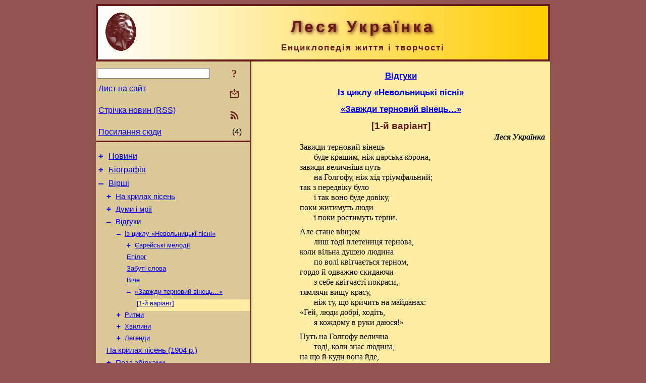

--- FILE ---
content_type: text/html; charset=utf-8
request_url: https://www.l-ukrainka.name/uk/Verses/Vidguky/ZNevilPisen/Zavzhdy/1Var.html
body_size: 9262
content:
<!DOCTYPE html>
<html lang="uk">
<head>
<!-- Global site tag (gtag.js) - Google Analytics -->
<script async src="https://www.googletagmanager.com/gtag/js?id=UA-3035925-5"></script>
<script>
 window.dataLayer = window.dataLayer || [];
 function gtag(){dataLayer.push(arguments);}
 gtag('js', new Date());
 gtag('config', 'UA-3035925-5');
</script>
<script async src="//pagead2.googlesyndication.com/pagead/js/adsbygoogle.js"></script>
<script>
(adsbygoogle = window.adsbygoogle || []).push({
google_ad_client: "pub-3960713518170830",
enable_page_level_ads: true
});
</script>
<meta http-equiv="Content-Type" content="text/html; charset=utf-8" />
<meta name="viewport" content="width=device-width, initial-scale=1">
<meta name="generator" content="Smereka 4.3" />
<meta name="author" content="M.Zharkikh" />
<!-- Begin section WinTitle -->
<title>Леся Українка – [1-й варіант]</title>
<!-- End section WinTitle -->
<meta name="description" content="Той Прометея нащадок, / дотепний до струн найдорожчих, / руки до крові скалічить / об струни незграйні волові, / серця риданням домовить / тих струн недомовлені жалі, – / знаючи добре ціну і музиці, / й музикам, і струнам, / щирого злота пісень / не продасть за злотистую арфу." />
<link rel="shortcut icon" media="all" href="/files/LUkr/favicon.ico" type="image/x-icon" />
<link rel="icon" media="all" href="/files/LUkr/favicon.ico" type="image/x-icon" />
<!-- Begin section ResponsiveCSS -->
<style>
/* Common Smereka responsive design styles
Inspired with W3.css ver 4.12 */

@media (min-width: 900px) {
.w3-modal-content {width:800px!important;}
.w3-hide-large {display:none!important;}
#LeftCell {width: 308px;}
}

@media (max-width: 899px) {
#LeftCell {display: none;}
#DocContainer {max-width: 600px!important;}
}
</style>
<!-- End section ResponsiveCSS -->
<link rel="StyleSheet" type="text/css" href="/files/LUkr/site.css" />
<script src="/files/common/jscripts/common.js"></script>
<!-- Begin section AdditionalJS -->
<script src="/files/LUkr/jscripts/lu.js"></script>
<!-- End section AdditionalJS -->
<script>
var LACopyFail = 'Скористайтесь локальним меню для копіювання';
var LATempText = 'Запит обробляється...';
var LATEMsg = 'Фрагмент тексту, в якому Ви помітили помилку:%n%s%n%nВідправити повідомлення редактору сайта?';
var LATENote = 'Виділено занадто довгий текст.%nВиділіть не більше %s символів.';
var LABmkA = 'Номер рядка (абзаца)';
var LABmkB = 'Копіювати URL рядка (абзаца) в буфер обміну';
var LABmkC = 'Встановити закладку на цей рядок (абзац)';
var LABmkD = 'К';
var LABmkD2 = 'З';
var LAShareText = 'Поділитись у ';
var LAPublText = 'Опублікувати в ';
var LAAddBmkText = 'Додати закладку в ';
var LACVMsg = 'Поле «%s» є обов’язковим';
var DoLoadFunc = null;
var HelperRunOnce = 0;
var FocusId = null;
var CurrentNodeId = 2542;
var CurrentLang = 'uk';
var CurrentMode = '';
var GlobalSearchMode = 'SmerekaSE';
window.google_analytics_uacct = 'UA-3035925-5';

function CopyToClipboard(str) {
//This is NOT work while in separate file, but work when insert in HTML.
	if (window.clipboardData) { // IE
		window.clipboardData.setData('text', str);
	} else { // all except Safari
	// http://jsfiddle.net/jdhenckel/km7prgv4/3
		function listener(e) {
		e.clipboardData.setData("text/html", str);
		e.clipboardData.setData("text/plain", str);
		e.preventDefault();
		}
		document.addEventListener("copy", listener);
		try {
			var Res = document.execCommand('copy');
			if (!Res) { // no way in Safari!
				alert(LACopyFail);
			}
		}
		catch (err) {
			alert(LACopyFail);
		}
		document.removeEventListener("copy", listener);
	}
}; // CopyToClipboard
</script>

<link rel="canonical" href="/uk/Verses/Vidguky/ZNevilPisen/Zavzhdy/1Var.html" />
</head>
<body class="DocBody" onload="DoLoad()">
<div id="DocContainer">
<!-- Begin section PreHeader -->
<!-- End section PreHeader -->
<header>
<!-- Begin section PageHeader -->
<table id="InnerDocHdr">
<tr>
<td style="vertical-align: middle; width: 12px" class="w3-hide-large">
<button id="MenuBtn" class="w3-button" title="Відкрити ліву панель інструментів / навігації" onclick="ToggleLeftPanel(1)">☰</button>
</td>
<td style="vertical-align: middle; padding-left: 5px; padding-right: 5px">
<a href="/"><img src="https://www.l-ukrainka.name/files/LUkr/design/logos.png" alt="Початкова сторінка" title="Початкова сторінка" class="w3-image"></a>
</td>
<td>
<!-- Begin section HeaderInfo -->
<p id="SiteTitle" class="DocHeader">
	Леся Українка
</p>
<p id="SiteSubtitle" class="InternalHeader2">
	Енциклопедія життя і творчості
</p>
<!-- End section HeaderInfo -->
</td>
</tr>
</table>
<!-- End section PageHeader -->
</header>
<main>
<div id="InfoPanel" class="w3-modal" style="display: none;">
<div id="InfoPanelCnt" class="w3-modal-content">
<p class="BodyRight" onclick="ClosePanel()"><button class="w3-button CloseBtn" style="background-color: transparent!important" title="Esc - закрити" onclick="ClosePanel()">X</button></p>
<!-- Begin section InfoPanel -->
<div id="MessageForm" style="display: none; min-width: 400px; padding-bottom: 16px;">
<h2 style="margin-top: 0px">
	Лист на сайт
</h2>
<form name="MailForm" action="#" onsubmit="return SendMailMsg();">
<table class="CenteredBlock BTNoIndent">
	<tr>
		<td>
			<label for="SenderName">П.І.Б.</label> (<span id="SenderName_Place">0/64</span>)
		</td>
		<td>
			<input type="text" id="SenderName" maxlength="32" value="" style="width: 100%" onkeyup="return DoKeyUp(this, 64)" />
		</td>
	</tr>
	<tr>
		<td>
			<label for="Contact">Е-адреса</label> (<span id="Contact_Place">0/64</span>)
		</td>
		<td>
			<input type="text" id="Contact" maxlength="32" value="" style="width: 100%" onkeyup="return DoKeyUp(this, 64)" />
		</td>
	</tr>
	<tr>
	 <td colspan="2">
			<p class="BTNoIndent">
				<label for="MsgText">Повідомлення</label> (<span id="MsgText_Place">0/1000</span>)<br>
				<textarea id="MsgText" rows="8" style=" width: 100%" onkeyup="return DoKeyUp(this, 1000)"></textarea>
			</p>
	 </td>
	</tr>
	<tr style="vertical-align: bottom;">
		<td style="text-align: center;" id="NumberSign">
		</td>
		<td>
			<input type="submit" value="Надіслати" onclick="return CheckValues({'SenderName' : 'П.І.Б.', 'Contact' : 'Е-адреса / телефон', 'MsgText' : 'Повідомлення', 'Number' : 'Число'});">
			<input type="reset" value="Скасувати">
		</td>
	</tr>
</table>
<input type="hidden" id="Referer" name="Referer" value="">
</form>
</div>

<div id="Search" class="CenteredBlock" style="display: none; min-width: 400px; max-width: 600px; padding-bottom: 16px;">
<h2 style="margin-top: 0px">
	Пошук по розділу сайта <b><i>[1-й варіант]</i></b>
</h2>
<table class="CenteredBlock">
<tr>
<td>
<input type="text" maxlength="255" value="" id="SearchTerm2" style="width: 240px;" title="[Alt + Shift + F] Введіть пошуковий вираз + Enter" onkeypress="SearchKeyPress(event, 'SearchTerm2')"/>
</td>
<td>
<div class="w3-button" title="Пошук по розділу" style="cursor: pointer;" onclick="SiteSearchSM('SearchTerm2');"><div class="SearchBtn ToolBtnColor">?</div></div>
</td>
<td class="BTNoIndent">
<a href="#" onclick="ToggleBlock('SearchAddParam')">Налаштування…</a>
</td>
</tr>
</table>
<div id="SearchAddParam" style="display: none">
<table class="CenteredBlock SearchAddParam">
<tr style="vertical-align: top">
	<td class="BTNoIndent">
		<input type="checkbox" id="CaseSensitive" /> <label for="CaseSensitive">З урахуванням регістру</label><br />
		<b>Поля</b>:<br />
		<input type="radio" id="FindAttrFieldAll" name="FindAttrField" value="TitleCode" checked="checked"/> <label for="FindAttrFieldAll">Скрізь</label><br />
		<input type="radio" id="FindAttrFieldTitle" name="FindAttrField" value="DocTitle" /> <label for="FindAttrFieldTitle">Тільки в заголовках</label><br />
		<input type="radio" id="FindAttrFieldText" name="FindAttrField" value="HTMLCode" /> <label for="FindAttrFieldText">Тільки в текстах</label>
	</td>
	<td class="BTNoIndent" style="padding-left: 16px">
		<b>Частина слова</b>:<br />
		<input type="radio" id="FindWordPtany" name="FindWordPt" value="any" checked="checked"/> <label for="FindWordPtany">будь-яка</label><br />
		<input type="radio" id="FindWordPtwhole" name="FindWordPt" value="whole" /> <label for="FindWordPtwhole">ціле слово</label><br />
		<input type="radio" id="FindWordPtbegin" name="FindWordPt" value="begin" /> <label for="FindWordPtbegin">початок</label><br />
		<input type="radio" id="FindWordPtend" name="FindWordPt" value="end" /> <label for="FindWordPtend">кінець</label>
	</td>
</tr>
</table>
</div>
<div id="SearchOutput">
</div>
<p class="BF BodyCenter">
	Не знайшли потрібного?
</p>
<p class="BodyCenter">
	1) Змініть пошуковий вираз та / або додаткові налаштування пошуку;
</p>
<p class="BodyCenter">
	2) Шукайте в іншому розділі сайту;
</p>
<p class="BodyCenter">
	3) Скористайтесь пошуком Google <b>по всьому сайту</b>:
</p>
<table id="GSearch" class="CenteredBlock" style="margin-bottom: 8px">
<tr>
<td>
<input type="text" maxlength="255" value="" id="GSearchTerm" style="width: 140px;" onkeypress="SearchKeyPress(event, 'GSearchTerm', 'GoogleSE')"/>
</td>
<td class="BodyCenter">
<input type="button" title="Пошук Google" value="Go[ogle]" onclick="SiteSearchGoogle('GSearchTerm');" />
</td>
</tr>
</table>
</div>

<div id="InfoPanelStuff" style="display: none">
</div>

<div id="BackLinks" class="CenteredBlock" style="display: none; min-width: 400px; max-width: 600px; padding-bottom: 16px;">
<h2 style="margin-top: 0px">
	Посилання на сторінку сайта <b><i>[1-й варіант]</i></b>
</h2>
<div id="BackLinksOutput">
</div>
</div>

<!-- End section InfoPanel -->
</div>
</div>
<div id="LeftPanelFloat" style="display: none" class="w3-hide-large">
</div>
<table class="StuffTable">
<tr>
<td id="LeftCell">
<p class="BodyRight" onclick="ToggleLeftPanel(0)"><button class="w3-button w3-hide-large CloseBtn" style="background-color: transparent!important" title="Esc - закрити" onclick="ToggleLeftPanel(0)">X</button></p>
<!-- Begin section ToolBlockResponsible -->
<table class="w3-table ToolBlock">
	<tr>
		<td>
			<input type="text" maxlength="255" value="" id="SearchTerm" style="width: 100%" title="[Alt + Shift + F] Введіть пошуковий вираз" onkeypress="SearchKeyPress(event, 'SearchTerm')"/>
		</td>
		<td style="text-align: right">
			<div class="w3-button" title="Пошук" onclick="SiteSearchSM('SearchTerm');">
<div class="SearchBtn ToolBtnColor">?</div>
			</div>
		</td>
	</tr>
	<tr>
		<td class="Menu0"><a href="#" onclick="MailToEditor()">Лист на сайт</a></td>
		<td style="text-align: right">
			<div class="w3-button" title="Лист на сайт" onclick="MailToEditor()">
<svg id="MailIcon" viewBox="0 0 24 24" width="27" height="21">
<polygon class="ToolBtnColor" points="19,8.6 12,13 5,8.6 5,10.6 12,15 19,10.6"></polygon>
<path class="ToolBtnColor" d="M20,6h-3.2l-1.5,2H20v12H4V8h4.7L7.2,6H4C2.9,6,2,6.9,2,8v12c0,1.1,0.9,2,2,2h16c1.1,0,2-0.9,2-2V8C22,6.9,21.1,6,20,6z"></path>
<polygon class="ToolBtnColor" points="9,5 11,5 11,2 13,2 13,5 15,5 12,9"></polygon>
</svg>
			</div>
		</td>
	</tr>
	<tr>
		<td class="Menu0"><a href="/uk/xml/rss.xml">Стрічка новин (RSS)</a></td>
		<td style="text-align: right">
			<div class="w3-button" title="Стрічка новин (RSS 2.0)"><a href="/uk/xml/rss.xml">
<svg id="RSSicon" viewBox="0 0 8 8" width="27" height="21">
 <circle class="ToolBtnColor" cx="2" cy="6" r="1"></circle>
 <path class="ToolBtnColor" d="m 1,4 a 3,3 0 0 1 3,3 h 1 a 4,4 0 0 0 -4,-4 z"></path>
 <path class="ToolBtnColor" d="m 1,2 a 5,5 0 0 1 5,5 h 1 a 6,6 0 0 0 -6,-6 z"></path>
</svg>
			</a></div>
		</td>
	</tr>
	<tr>
		<td class="Menu0"><a href="#" onclick="GetBackLinks()">Посилання сюди</a></td>
		<td class="Menu0" style="text-align: right; padding-right: 16px">(4)</td>
	</tr>		
</table>

<!-- End section ToolBlockResponsible -->
<!-- Begin section ToolBlockDivider -->
<!-- End section ToolBlockDivider -->
<aside>
<!-- Begin section SydNal -->
<script async src="https://pagead2.googlesyndication.com/pagead/js/adsbygoogle.js?client=ca-pub-3960713518170830"
 crossorigin="anonymous"></script>
<!-- 300x250, created 6/18/09 -->
<ins class="adsbygoogle"
 style="style="display:inline-block;width:300px;height:250px""
 data-ad-client="ca-pub-3960713518170830"
 data-ad-slot="6772614692"></ins>
<script>
 (adsbygoogle = window.adsbygoogle || []).push({});
</script>
<!-- End section SydNal -->
<!--LinkPlace1-->
</aside>
<nav>
<!-- Begin section Inspector -->
<!-- Inspector begin -->
<div class="TreeDiv">
	<p class="Menu0" style="margin-left: 0px">
		<span class="TreeMarker"><a href="/uk/News.html" class="TreeMarkerLink">+</a>&nbsp;</span><a href="/uk/News.html">Новини</a>
	</p>
	<p class="Menu0" style="margin-left: 0px">
		<span class="TreeMarker"><a href="/uk/Biography.html" class="TreeMarkerLink">+</a>&nbsp;</span><a href="/uk/Biography.html">Біографія</a>
	</p>
	<p class="Menu0" style="margin-left: 0px">
		<span class="TreeMarker"><a href="/uk/Verses.html" class="TreeMarkerLink">–</a>&nbsp;</span><a href="/uk/Verses.html">Вірші</a>
	</p>
	<p class="Menu1" style="margin-left: 20px">
		<span class="TreeMarker"><a href="/uk/Verses/NaKrylachPisen.html" class="TreeMarkerLink">+</a>&nbsp;</span><a href="/uk/Verses/NaKrylachPisen.html">На крилах пісень</a>
	</p>
	<p class="Menu1" style="margin-left: 20px">
		<span class="TreeMarker"><a href="/uk/Verses/DumyIMrii.html" class="TreeMarkerLink">+</a>&nbsp;</span><a href="/uk/Verses/DumyIMrii.html">Думи і мрії</a>
	</p>
	<p class="Menu1" style="margin-left: 20px">
		<span class="TreeMarker"><a href="/uk/Verses/Vidguky.html" class="TreeMarkerLink">–</a>&nbsp;</span><a href="/uk/Verses/Vidguky.html">Відгуки</a>
	</p>
	<p class="Menu" style="margin-left: 40px">
		<span class="TreeMarker"><a href="/uk/Verses/Vidguky/ZNevilPisen.html" class="TreeMarkerLink">–</a>&nbsp;</span><a href="/uk/Verses/Vidguky/ZNevilPisen.html">Із циклу «Невольницькі пісні»</a>
	</p>
	<p class="Menu" style="margin-left: 60px">
		<span class="TreeMarker"><a href="/uk/Verses/Vidguky/ZNevilPisen/JevrejskiMelodii.html" class="TreeMarkerLink">+</a>&nbsp;</span><a href="/uk/Verses/Vidguky/ZNevilPisen/JevrejskiMelodii.html">Єврейські мелодії</a>
	</p>
	<p class="Menu" style="margin-left: 60px">
		<span class="TreeMarker"></span><a href="/uk/Verses/Vidguky/ZNevilPisen/Epilog.html">Епілог</a>
	</p>
	<p class="Menu" style="margin-left: 60px">
		<span class="TreeMarker"></span><a href="/uk/Verses/Vidguky/ZNevilPisen/ZabutiSlova.html">Забуті слова</a>
	</p>
	<p class="Menu" style="margin-left: 60px">
		<span class="TreeMarker"></span><a href="/uk/Verses/Vidguky/ZNevilPisen/Viche.html">Віче</a>
	</p>
	<p class="Menu" style="margin-left: 60px">
		<span class="TreeMarker"><a href="/uk/Verses/Vidguky/ZNevilPisen/Zavzhdy.html" class="TreeMarkerLink">–</a>&nbsp;</span><a href="/uk/Verses/Vidguky/ZNevilPisen/Zavzhdy.html">«Завжди терновий вінець…»</a>
	</p>
	<p class="MenuSel" style="margin-left: 80px">
		<span class="TreeMarker"></span><a href="/uk/Verses/Vidguky/ZNevilPisen/Zavzhdy/1Var.html">[1-й варіант]</a>
	</p>
	<p class="Menu" style="margin-left: 40px">
		<span class="TreeMarker"><a href="/uk/Verses/Vidguky/Rytmy.html" class="TreeMarkerLink">+</a>&nbsp;</span><a href="/uk/Verses/Vidguky/Rytmy.html">Ритми</a>
	</p>
	<p class="Menu" style="margin-left: 40px">
		<span class="TreeMarker"><a href="/uk/Verses/Vidguky/Xvylyny.html" class="TreeMarkerLink">+</a>&nbsp;</span><a href="/uk/Verses/Vidguky/Xvylyny.html">Хвилини</a>
	</p>
	<p class="Menu" style="margin-left: 40px">
		<span class="TreeMarker"><a href="/uk/Verses/Vidguky/Legendy.html" class="TreeMarkerLink">+</a>&nbsp;</span><a href="/uk/Verses/Vidguky/Legendy.html">Легенди</a>
	</p>
	<p class="Menu1" style="margin-left: 20px">
		<span class="TreeMarker"></span><a href="/uk/Verses/NaKrylachPisen1904.html">На крилах пісень (1904 р.)</a>
	</p>
	<p class="Menu1" style="margin-left: 20px">
		<span class="TreeMarker"><a href="/uk/Verses/Alone.html" class="TreeMarkerLink">+</a>&nbsp;</span><a href="/uk/Verses/Alone.html">Поза збірками</a>
	</p>
	<p class="Menu1" style="margin-left: 20px">
		<span class="TreeMarker"></span><a href="/uk/Verses/NevilPisni.html">Невільничі пісні</a>
	</p>
	<p class="Menu1" style="margin-left: 20px">
		<span class="TreeMarker"></span><a href="/uk/Verses/AlphaIndex.html">Алфавітний покажчик</a>
	</p>
	<p class="Menu0" style="margin-left: 0px">
		<span class="TreeMarker"><a href="/uk/Poems.html" class="TreeMarkerLink">+</a>&nbsp;</span><a href="/uk/Poems.html">Поеми</a>
	</p>
	<p class="Menu0" style="margin-left: 0px">
		<span class="TreeMarker"><a href="/uk/Dramas.html" class="TreeMarkerLink">+</a>&nbsp;</span><a href="/uk/Dramas.html">Драматичні твори</a>
	</p>
	<p class="Menu0" style="margin-left: 0px">
		<span class="TreeMarker"><a href="/uk/Prose.html" class="TreeMarkerLink">+</a>&nbsp;</span><a href="/uk/Prose.html">Прозові твори</a>
	</p>
	<p class="Menu0" style="margin-left: 0px">
		<span class="TreeMarker"><a href="/uk/Publicistics.html" class="TreeMarkerLink">+</a>&nbsp;</span><a href="/uk/Publicistics.html">Публіцистика</a>
	</p>
	<p class="Menu0" style="margin-left: 0px">
		<span class="TreeMarker"><a href="/uk/Criticism.html" class="TreeMarkerLink">+</a>&nbsp;</span><a href="/uk/Criticism.html">Літературна критика</a>
	</p>
	<p class="Menu0" style="margin-left: 0px">
		<span class="TreeMarker"><a href="/uk/Miscel.html" class="TreeMarkerLink">+</a>&nbsp;</span><a href="/uk/Miscel.html">Інші твори</a>
	</p>
	<p class="Menu0" style="margin-left: 0px">
		<span class="TreeMarker"><a href="/uk/Transl.html" class="TreeMarkerLink">+</a>&nbsp;</span><a href="/uk/Transl.html">Переклади</a>
	</p>
	<p class="Menu0" style="margin-left: 0px">
		<span class="TreeMarker"><a href="/uk/Folklore.html" class="TreeMarkerLink">+</a>&nbsp;</span><a href="/uk/Folklore.html">Фольклорні записи</a>
	</p>
	<p class="Menu0" style="margin-left: 0px">
		<span class="TreeMarker"><a href="/uk/Corresp.html" class="TreeMarkerLink">+</a>&nbsp;</span><a href="/uk/Corresp.html">Листи Лесі Українки</a>
	</p>
	<p class="Menu0" style="margin-left: 0px">
		<span class="TreeMarker"><a href="/uk/Gallery.html" class="TreeMarkerLink">+</a>&nbsp;</span><a href="/uk/Gallery.html">Галерея</a>
	</p>
	<p class="Menu0" style="margin-left: 0px">
		<span class="TreeMarker"><a href="/uk/Studies.html" class="TreeMarkerLink">+</a>&nbsp;</span><a href="/uk/Studies.html">Дослідження</a>
	</p>
	<p class="Menu0" style="margin-left: 0px">
		<span class="TreeMarker"></span><a href="/uk/Guide.html">Довідник</a>
	</p>
	<p class="Menu0" style="margin-left: 0px">
		<span class="TreeMarker"></span><a href="/uk/ForPupils.html">Школярам</a>
	</p>
</div>
<!-- Inspector end -->

<!-- End section Inspector -->
</nav>
<aside>
<!--LinkPlace0-->
</aside>
</td>
<td id="StuffCell">
<!-- Begin section StuffCell -->
<!-- Begin section TrackBar -->
<nav>
<table class="TrackBar w3-table">
	<tr>
		<td style="text-align: left; margin-left: 1em;">
			<!-- StdEditorBar start -->


<!-- StdEditorBar end -->
		</td>
		<td style="text-align: right; vertical-align: middle; margin-right: 1em; white-space:nowrap;">
			<script>
var FPBStyle = 'inline-block';
</script>
<div id="FPanelBtn" class="w3-button ToolBtnColor" style="display: none; cursor: pointer" title="Плаваюча панель" onclick="DisplayFloatPanel()"><div class="SearchBtn" >&#9788;</div></div>

		</td>
	</tr>
</table>
</nav>
<!-- End section TrackBar -->
<nav>
<h2>
	<a href="/uk/Verses/Vidguky.html">Відгуки</a>
</h2>
<h2>
	<a href="/uk/Verses/Vidguky/ZNevilPisen.html">Із циклу «Невольницькі пісні»</a>
</h2>
<h2>
	<a href="/uk/Verses/Vidguky/ZNevilPisen/Zavzhdy.html">«Завжди терновий вінець…»</a>
</h2>

</nav>
<article>
<header>
<!-- Begin section DocTitle -->
<h1>
	[1-й варіант]
</h1>
<!-- End section DocTitle -->
</header>
<!-- Begin section Author -->
<p class="AuthorArt">
	Леся Українка
</p>
<!-- End section Author -->
<!-- Begin section MainContent -->
<p class="BT3" id="Line1" ondblclick="BmkP(this)">
	Завжди терновий вінець
</p>
<p class="BT4" id="Line2" ondblclick="BmkP(this)">
	буде кращим, ніж царська корона,
</p>
<p class="BT3" id="Line3" ondblclick="BmkP(this)">
	завжди величніша путь
</p>
<p class="BT4" id="Line4" ondblclick="BmkP(this)">
	на Голгофу, ніж хід тріумфальний;
</p>
<p class="BT3" id="Line5" ondblclick="BmkP(this)">
	так з передвіку було
</p>
<p class="BT4" id="Line6" ondblclick="BmkP(this)">
	і так воно буде довіку,
</p>
<p class="BT3" id="Line7" ondblclick="BmkP(this)">
	поки житимуть люди
</p>
<p class="BL4" id="Line8" ondblclick="BmkP(this)">
	і поки ростимуть терни.
</p>
<p class="BT3" id="Line9" ondblclick="BmkP(this)">
	Але стане вінцем
</p>
<p class="BT4" id="Line10" ondblclick="BmkP(this)">
	лиш тоді плетениця тернова,
</p>
<p class="BT3" id="Line11" ondblclick="BmkP(this)">
	коли вільна душею людина
</p>
<p class="BT4" id="Line12" ondblclick="BmkP(this)">
	по волі квітчається терном,
</p>
<p class="BT3" id="Line13" ondblclick="BmkP(this)">
	гордо й одважно скидаючи
</p>
<p class="BT4" id="Line14" ondblclick="BmkP(this)">
	з себе квітчасті покраси,
</p>
<p class="BT3" id="Line15" ondblclick="BmkP(this)">
	тямлячи вищу красу,
</p>
<p class="BT4" id="Line16" ondblclick="BmkP(this)">
	ніж ту, що кричить на майданах:
</p>
<p class="BT3" id="Line17" ondblclick="BmkP(this)">
	«Гей, люди добрі, ходіть,
</p>
<p class="BL4" id="Line18" ondblclick="BmkP(this)">
	я кождому в руки даюся!»
</p>
<p class="BT3" id="Line19" ondblclick="BmkP(this)">
	Путь на Голгофу велична
</p>
<p class="BT4" id="Line20" ondblclick="BmkP(this)">
	тоді, коли знає людина,
</p>
<p class="BT3" id="Line21" ondblclick="BmkP(this)">
	на що й куди вона йде,
</p>
<p class="BT4" id="Line22" ondblclick="BmkP(this)">
	не прагнучи інших тріумфів,
</p>
<p class="BT3" id="Line23" ondblclick="BmkP(this)">
	знаючи вищу величність,
</p>
<p class="BT4" id="Line24" ondblclick="BmkP(this)">
	ніж ту, що з престолу гукає:
</p>
<p class="BT3" id="Line25" ondblclick="BmkP(this)">
	«Я з ласки божої цар,
</p>
<p class="BL4" id="Line26" ondblclick="BmkP(this)">
	бо, гляньте, сиджу на престолі!»
</p>
<p class="BT3" id="Line27" ondblclick="BmkP(this)">
	Хто ж без одваги й без волі
</p>
<p class="BT4" id="Line28" ondblclick="BmkP(this)">
	дає себе тернові ранить, –
</p>
<p class="BT3" id="Line29" ondblclick="BmkP(this)">
	сили не маючи досить,
</p>
<p class="BT4" id="Line30" ondblclick="BmkP(this)">
	аби від тернів боронитись, –
</p>
<p class="BT3" id="Line31" ondblclick="BmkP(this)">
	боже, пожальсь тії крові,
</p>
<p class="BT4" id="Line32" ondblclick="BmkP(this)">
	що марну колючку напоїть,
</p>
<p class="BT3" id="Line33" ondblclick="BmkP(this)">
	ліпше б вона на обличчі
</p>
<p class="BT4" id="Line34" ondblclick="BmkP(this)">
	краскою втіхи заграла,
</p>
<p class="BT3" id="Line35" ondblclick="BmkP(this)">
	очі комусь звеселяючи
</p>
<p class="BL4" id="Line36" ondblclick="BmkP(this)">
	серед безжурного свята.
</p>
<p class="BT3" id="Line37" ondblclick="BmkP(this)">
	Крик Прометея лунає
</p>
<p class="BT4" id="Line38" ondblclick="BmkP(this)">
	безліч віків скрізь по світі,
</p>
<p class="BT3" id="Line39" ondblclick="BmkP(this)">
	він заглушає собою
</p>
<p class="BT4" id="Line40" ondblclick="BmkP(this)">
	потужні громи олімпійські.
</p>
<p class="BT3" id="Line41" ondblclick="BmkP(this)">
	Тисячі тронів упало
</p>
<p class="BT4" id="Line42" ondblclick="BmkP(this)">
	і людських, і божих,
</p>
<p class="BT3" id="Line43" ondblclick="BmkP(this)">
	але Титанова круча стоїть,
</p>
<p class="BT4" id="Line44" ondblclick="BmkP(this)">
	наче вічна твердиня духа
</p>
<p class="BT3" id="Line45" ondblclick="BmkP(this)">
	того, що, немов ураган,
</p>
<p class="BT4" id="Line46" ondblclick="BmkP(this)">
	без упину іскорку,
</p>
<p class="BT3" id="Line47" ondblclick="BmkP(this)">
	вхоплену з неба,
</p>
<p class="BL4" id="Line48" ondblclick="BmkP(this)">
	в могутній вогонь роздимає.
</p>
<p class="BT3" id="Line49" ondblclick="BmkP(this)">
	Краще бринять від того
</p>
<p class="BT4" id="Line50" ondblclick="BmkP(this)">
	урагану пошарпані струни,
</p>
<p class="BT3" id="Line51" ondblclick="BmkP(this)">
	ніж у майстерних руках
</p>
<p class="BT4" id="Line52" ondblclick="BmkP(this)">
	срібнострунні злотистії арфи,
</p>
<p class="BT3" id="Line53" ondblclick="BmkP(this)">
	зграйно й добірно настроєні
</p>
<p class="BL4" id="Line54" ondblclick="BmkP(this)">
	до дифірамбів облесних.
</p>
<p class="BT3" id="Line55" ondblclick="BmkP(this)">
	Так було завжди
</p>
<p class="BT4" id="Line56" ondblclick="BmkP(this)">
	і так воно буде довіку,
</p>
<p class="BT3" id="Line57" ondblclick="BmkP(this)">
	поки житимуть люди
</p>
<p class="BL4" id="Line58" ondblclick="BmkP(this)">
	і поки бринітимуть струни.
</p>
<p class="BT3" id="Line59" ondblclick="BmkP(this)">
	Тільки ж той крик Прометея
</p>
<p class="BT4" id="Line60" ondblclick="BmkP(this)">
	на струнах удати здолають
</p>
<p class="BT3" id="Line61" ondblclick="BmkP(this)">
	руки того, хто у серці
</p>
<p class="BT4" id="Line62" ondblclick="BmkP(this)">
	іскру небесну ховає,
</p>
<p class="BT3" id="Line63" ondblclick="BmkP(this)">
	рід свій веде з Прометея
</p>
<p class="BT4" id="Line64" ondblclick="BmkP(this)">
	і предківський спадок шанує,
</p>
<p class="BT3" id="Line65" ondblclick="BmkP(this)">
	тямлячи іншу красу,
</p>
<p class="BT4" id="Line66" ondblclick="BmkP(this)">
	ніж ту, що на ярмарку завжди
</p>
<p class="BT3" id="Line67" ondblclick="BmkP(this)">
	руки до бубна призводить,
</p>
<p class="BL4" id="Line68" ondblclick="BmkP(this)">
	а ноги до скоків безладних.
</p>
<p class="BT3" id="Line69" ondblclick="BmkP(this)">
	Той Прометея нащадок,
</p>
<p class="BT4" id="Line70" ondblclick="BmkP(this)">
	дотепний до струн найдорожчих,
</p>
<p class="BT3" id="Line71" ondblclick="BmkP(this)">
	руки до крові скалічить
</p>
<p class="BT4" id="Line72" ondblclick="BmkP(this)">
	об струни незграйні волові,
</p>
<p class="BT3" id="Line73" ondblclick="BmkP(this)">
	серця риданням домовить
</p>
<p class="BT4" id="Line74" ondblclick="BmkP(this)">
	тих струн недомовлені жалі, –
</p>
<p class="BT3" id="Line75" ondblclick="BmkP(this)">
	знаючи добре ціну і музиці,
</p>
<p class="BT4" id="Line76" ondblclick="BmkP(this)">
	й музикам, і струнам,
</p>
<p class="BT3" id="Line77" ondblclick="BmkP(this)">
	щирого злота пісень
</p>
<p class="BL4" id="Line78" ondblclick="BmkP(this)">
	не продасть за злотистую арфу.
</p>
<p class="BT3" id="Line79" ondblclick="BmkP(this)">
	[30.11.1900]
</p>
<hr class="GenDivider">
<h3 id="Prym">Примітки</h3>
<p class="BT" id="Line80" ondblclick="BmkP(this)">
	<span class="NoteMZ">Подається за виданням</span>: <i>Леся Українка</i>. Зібрання творів у 12 тт. – К. : Наукова думка, 1975 р., т. 1, с. 388.
</p>
<p class="BT" id="Line81" ondblclick="BmkP(this)">
	Вперше надруковано у виданні: <i>Леся Українка</i>. Неопубліковані твори, стор. 20.
</p>
<p class="BT" id="Line82" ondblclick="BmkP(this)">
	Автограф – Інститут літератури ім. Т. Г. Шевченка НАНУ, ф. 2, № 649.
</p>
<p class="BT" id="Line83" ondblclick="BmkP(this)">
	У збірці «Відгуки» надруковано лише <a href="/uk/Verses/Vidguky/ZNevilPisen/Zavzhdy.html" title="«Завжди терновий вінець…»">першу частину поезії</a> з датою 30.11.1900 р.
</p>
<p class="BT" id="Line84" ondblclick="BmkP(this)">
	Датується за першодруком.
</p>
<p class="BT" id="Line85" ondblclick="BmkP(this)">
	Подається за автографом.
</p>
<p class="BT">
	
</p>


<!-- End section MainContent -->
</article>
<nav>
<!-- Begin section Navigation -->
<hr class="NavigDivider">
<p class="BodyCenter">
<a href="/uk/Verses/Vidguky/ZNevilPisen/Zavzhdy.html" title="«Завжди терновий вінець…»">Вище</a> | <a href="/uk/Verses/Vidguky/Rytmy.html" title="Ритми">Наступний вірш</a>
</p>
<!-- End section Navigation -->
</nav>
<!-- End section StuffCell -->
</td>
</tr>
</table>
</main>
<footer>
<!-- Begin section PageFooter -->
<div id="InnerDocFtr">
<hr class="GenDivider" id="FtrDivider">
<h3 id="HelperHdr">Сподобалась сторінка? <a href="#HelperHdr" onclick="ToggleHelperBlock()">Допоможіть</a> розвитку нашого сайту!</h3>
<div id="Helper" style="display: none">
<table class="w3-table">
	<tr style="vertical-align: top">
		<td style="width: 50%">
			<h3>
				Розмістіть посилання на цю сторінку<br> у своєму сайті / блозі / etc.
			</h3>
			<table class="w3-table">
				<tr>
					<td style="width: 50%" class="BodyCenter">
						Код для вставки
					</td>
					<td class="BodyCenter">
						Буде виглядати
					</td>
				</tr>
				<tr>
					<td>
						<textarea id="LinkText" style="width: 100%" readonly="readonly" rows="5"><i>Леся Українка</i> – <a href="/uk/Verses/Vidguky/ZNevilPisen/Zavzhdy/1Var.html">[1-й варіант]</a></textarea>
					</td>
					<td style="padding-left: 4px; text-align: left" class="BTNoIndent">
						<i>Леся Українка</i> – <a href="/uk/Verses/Vidguky/ZNevilPisen/Zavzhdy/1Var.html">[1-й варіант]</a>
					</td>
				</tr>
				<tr>
					<td>
					</td>
					<td>
					</td>
				</tr>
			</table>
			<p class="BodyCenter">
				<a href="#HelperHdr" onclick="CopyLink(); return false;">Скопіюйте</a> код з поля «Код для вставки» і вставте його на своїй сторінці. Змініть його відповідно до ваших потреб.
			</p>
		</td>
		<td>
			<h3>
				Рекомендуйте цю сторінку своїм друзям<br>через соціальні мережі
			</h3>
			<div class="share42init"></div>
		</td>
	</tr>
</table>
<hr class="GenDivider" />
</div>

<table class="w3-table">
	<tr>
		<td style="vertical-align: middle; padding-left: 5px; padding-right: 5px">
		 	<a href="/"><img src="https://www.l-ukrainka.name/files/LUkr/design/logos.png" alt="Початкова сторінка" title="Початкова сторінка" class="w3-image"></a>
		</td>
		<td style="max-width: 400px">
<!-- Begin section FooterInfo -->
			<p class="BTNoIndent">
© 2006 – 2025 М.І.Жарких (ідея, технологія, коментарі), автори статей
			</p>
			<p class="BTNoIndent">
Передрук статей із сайту заохочується за умови посилання (гіперпосилання) на наш сайт
			</p>
			<p class="ToolLabel">
Сайт живе на <script>
	document.write((new Array('<a ', 'hre', 'f="', 'htt', 'ps:', '//w', 'ww.', 'm-z', 'har', 'kik', 'h.n', 'ame', '/uk', '/Sm', 'ere', 'ka.', 'htm', 'l" ', 'tar', 'get', '="_', 'bla', 'nk"', '>См', 'ере', 'ці<', '/a>')).join(""));
</script>
			</p>
<!-- End section FooterInfo -->
		</td>
		<td style="text-align: right; vertical-align: middle; padding-right: 4px;">
<!-- Begin section PageInfo -->
			<p class="ToolLabelRight">
				Число завантажень : 9 340
			</p>
			<p class="ToolLabelRight">
				Модифіковано : <time datetime="2017-03-30 22:53:35">30.03.2017</time>
			</p>
<!-- End section PageInfo -->
			<p class="ToolLabelRight">
				Якщо ви помітили помилку набору<br>на цiй сторiнцi, видiлiть її мишкою<br>та натисніть <span class="Attention">Ctrl+Enter</span>.
			</p>
		</td>
	</tr>
</table>
</div>
<!-- End section PageFooter -->
</footer>
<!-- Begin section PostFooter -->
<aside>

</aside>
<!-- End section PostFooter -->
</div>
</body>
</html>


--- FILE ---
content_type: text/html; charset=utf-8
request_url: https://www.google.com/recaptcha/api2/aframe
body_size: 268
content:
<!DOCTYPE HTML><html><head><meta http-equiv="content-type" content="text/html; charset=UTF-8"></head><body><script nonce="VlIHFxCR05YgCTqdT2G9nA">/** Anti-fraud and anti-abuse applications only. See google.com/recaptcha */ try{var clients={'sodar':'https://pagead2.googlesyndication.com/pagead/sodar?'};window.addEventListener("message",function(a){try{if(a.source===window.parent){var b=JSON.parse(a.data);var c=clients[b['id']];if(c){var d=document.createElement('img');d.src=c+b['params']+'&rc='+(localStorage.getItem("rc::a")?sessionStorage.getItem("rc::b"):"");window.document.body.appendChild(d);sessionStorage.setItem("rc::e",parseInt(sessionStorage.getItem("rc::e")||0)+1);localStorage.setItem("rc::h",'1768724973856');}}}catch(b){}});window.parent.postMessage("_grecaptcha_ready", "*");}catch(b){}</script></body></html>